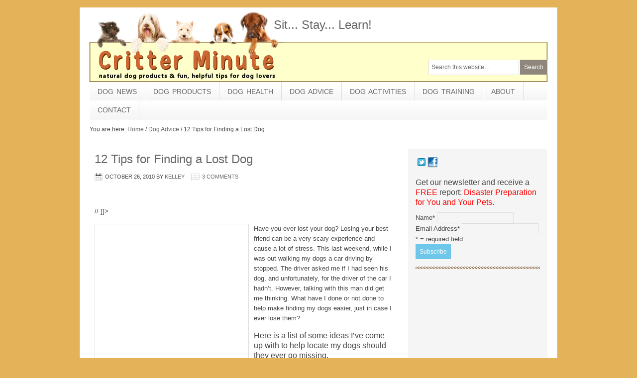

--- FILE ---
content_type: text/html;charset=UTF-8
request_url: https://critterminute.com/11-tips-for-finding-a-lost-dog/
body_size: 11427
content:
<!DOCTYPE html PUBLIC "-//W3C//DTD XHTML 1.0 Transitional//EN" "https://www.w3.org/TR/xhtml1/DTD/xhtml1-transitional.dtd">
<html xmlns="https://www.w3.org/1999/xhtml" lang="en-US" xml:lang="en-US">
<head profile="https://gmpg.org/xfn/11">
<meta http-equiv="Content-Type" content="text/html; charset=UTF-8">
<title>11 Tips for Finding a Lost Dog</title><meta name="description" content="Have you ever lost your dog? Losing your best friend can be a very scary experience and cause a lot of stress. This last weekend, while I was out walking my dogs a car driving by stopped. The driver asked me if I had seen his dog, and unfortunately, for the driver of the car I hadn't. However, talking with this man did get me thinking. What have I done or not done to help make finding my dogs easier, just in case I ever lose them?">


	<style type="text/css">
		#fancybox-close{right:-15px;top:-15px}
		div#fancybox-content{border-color:#FFFFFF}
		div#fancybox-title{background-color:#FFFFFF}
		div#fancybox-outer{background-color:#FFFFFF}
		div#fancybox-title-inside{color:#333333}
	</style>

	<link rel="alternate" type="application/rss+xml" title="Natural Dog Products &amp; Fun, Helpful Tips for Dog Lovers » Feed" href="https://feeds.feedburner.com/CritterMinute">
<link rel="alternate" type="application/rss+xml" title="Natural Dog Products &amp; Fun, Helpful Tips for Dog Lovers » Comments Feed" href="https://www.critterminute.com/comments/feed/">
<link rel="alternate" type="application/rss+xml" title="Natural Dog Products &amp; Fun, Helpful Tips for Dog Lovers » 12 Tips for Finding a Lost Dog Comments Feed" href="https://www.critterminute.com/11-tips-for-finding-a-lost-dog/feed/">

		<script type="text/javascript">
			window._wpemojiSettings = {"baseUrl":"http:\/\/s.w.org\/images\/core\/emoji\/72x72\/","ext":".png","source":{"concatemoji":"http:\/\/www.critterminute.com\/wp-includes\/js\/wp-emoji-release.min.js?ver=4.2.2"}};
			!function(a,b,c){function d(a){var c=b.createElement("canvas"),d=c.getContext&&c.getContext("2d");return d&&d.fillText?(d.textBaseline="top",d.font="600 32px Arial","flag"===a?(d.fillText(String.fromCharCode(55356,56812,55356,56807),0,0),c.toDataURL().length>3e3):(d.fillText(String.fromCharCode(55357,56835),0,0),0!==d.getImageData(16,16,1,1).data[0])):!1}function e(a){var c=b.createElement("script");c.src=a,c.type="text/javascript",b.getElementsByTagName("head")[0].appendChild(c)}var f,g;c.supports={simple:d("simple"),flag:d("flag")},c.DOMReady=!1,c.readyCallback=function(){c.DOMReady=!0},c.supports.simple&&c.supports.flag||(g=function(){c.readyCallback()},b.addEventListener?(b.addEventListener("DOMContentLoaded",g,!1),a.addEventListener("load",g,!1)):(a.attachEvent("onload",g),b.attachEvent("onreadystatechange",function(){"complete"===b.readyState&&c.readyCallback()})),f=c.source||{},f.concatemoji?e(f.concatemoji):f.wpemoji&&f.twemoji&&(e(f.twemoji),e(f.wpemoji)))}(window,document,window._wpemojiSettings);
		</script>
		<style type="text/css">
img.wp-smiley,
img.emoji {
	display: inline !important;
	border: none !important;
	box-shadow: none !important;
	height: 1em !important;
	width: 1em !important;
	margin: 0 .07em !important;
	vertical-align: -0.1em !important;
	background: none !important;
	padding: 0 !important;
}
</style>
<link rel="stylesheet" id="flick-css" href="https://www.critterminute.com/wp-content/plugins/mailchimp//css/flick/flick.css?ver=4.2.2" type="text/css" media="all">
<link rel="stylesheet" id="mailchimpSF_main_css-css" href="https://www.critterminute.com/?mcsf_action=main_css&amp;ver=4.2.2" type="text/css" media="all">
<!--[if IE]>
<link rel='stylesheet' id='mailchimpSF_ie_css-css'  href='https://www.critterminute.com/wp-content/plugins/mailchimp/css/ie.css?ver=4.2.2' type='text/css' media='all' />
<![endif]-->
<link rel="stylesheet" id="wordpress-popular-posts-css" href="https://www.critterminute.com/wp-content/plugins/wordpress-popular-posts/style/wpp.css?ver=4.2.2" type="text/css" media="all">
<link rel="stylesheet" id="lifestyle-theme-css" href="https://www.critterminute.com/wp-content/themes/lifestyle/style.css?ver=2.1.2" type="text/css" media="all">
<link rel="stylesheet" id="fancybox-css" href="https://www.critterminute.com/wp-content/plugins/fancybox-for-wordpress/fancybox/fancybox.css?ver=4.2.2" type="text/css" media="all">
<link rel="stylesheet" id="jetpack-widgets-css" href="https://www.critterminute.com/wp-content/plugins/jetpack/modules/widgets/widgets.css?ver=20121003" type="text/css" media="all">
<link rel="stylesheet" id="easy_table_style-css" href="https://www.critterminute.com/wp-content/plugins/easy-table/themes/default/style.css?ver=1.5.2" type="text/css" media="all">
<link rel="stylesheet" id="sharedaddy-css" href="https://www.critterminute.com/wp-content/plugins/jetpack/modules/sharedaddy/sharing.css?ver=2.2.7" type="text/css" media="all">
<script type="text/javascript" src="https://www.critterminute.com/wp-includes/js/jquery/jquery.js?ver=1.11.2"></script>
<script type="text/javascript" src="https://www.critterminute.com/wp-includes/js/jquery/jquery-migrate.min.js?ver=1.2.1"></script>
<script type="text/javascript" src="https://www.critterminute.com/wp-content/plugins/mailchimp/js/scrollTo.js?ver=1.2.13"></script>
<script type="text/javascript" src="https://www.critterminute.com/wp-includes/js/jquery/jquery.form.min.js?ver=3.37.0"></script>
<script type="text/javascript">
/* <![CDATA[ */
var mailchimpSF = {"ajax_url":"http:\/\/www.critterminute.com\/"};
/* ]]> */
</script>
<script type="text/javascript" src="https://www.critterminute.com/wp-content/plugins/mailchimp/js/mailchimp.js?ver=1.2.13"></script>
<script type="text/javascript" src="https://www.critterminute.com/wp-includes/js/jquery/ui/core.min.js?ver=1.11.4"></script>
<script type="text/javascript" src="https://www.critterminute.com/wp-content/plugins/mailchimp//js/datepicker.js?ver=4.2.2"></script>
<script type="text/javascript" src="https://www.critterminute.com/wp-content/plugins/mailchimp-widget/js/mailchimp-widget-min.js?ver=4.2.2"></script>
<script type="text/javascript" src="https://www.critterminute.com/wp-content/plugins/fancybox-for-wordpress/fancybox/jquery.fancybox.js?ver=1.3.4"></script>
<link rel="EditURI" type="application/rsd+xml" title="RSD" href="https://www.critterminute.com/xmlrpc.php?rsd">

<!-- This site is using AdRotate v3.11.6 to display their advertisements - https://ajdg.solutions/products/adrotate-for-wordpress/ -->

<!-- Fancybox for WordPress v3.0.1 -->
<script type="text/javascript">
jQuery(function(){

jQuery.fn.getTitle = function() { // Copy the title of every IMG tag and add it to its parent A so that fancybox can show titles
	var arr = jQuery("a.fancybox");
	jQuery.each(arr, function() {
		var title = jQuery(this).children("img").attr("title");
		jQuery(this).attr('title',title);
	})
}

// Supported file extensions
var thumbnails = jQuery("a:has(img)").not(".nolightbox").filter( function() { return /\.(jpe?g|png|gif|bmp)$/i.test(jQuery(this).attr('href')) });

thumbnails.addClass("fancybox").attr("rel","fancybox").getTitle();
jQuery("a.fancybox").fancybox({
	'cyclic': false,
	'autoScale': true,
	'padding': 10,
	'opacity': true,
	'speedIn': 500,
	'speedOut': 500,
	'changeSpeed': 300,
	'overlayShow': true,
	'overlayOpacity': "0.3",
	'overlayColor': "#666666",
	'titleShow': true,
	'titlePosition': 'inside',
	'enableEscapeButton': true,
	'showCloseButton': true,
	'showNavArrows': true,
	'hideOnOverlayClick': true,
	'hideOnContentClick': false,
	'width': 560,
	'height': 340,
	'transitionIn': "fade",
	'transitionOut': "fade",
	'centerOnScroll': true
});


})
</script>
<!-- END Fancybox for WordPress -->
	<script type="text/javascript">
		jQuery(function($) {
			$('.date-pick').datepicker({
				autoFocusNextInput: true,
				constrainInput: false,
				changeMonth: true,
				changeYear: true,
				beforeShow: function(input, inst) { $('#ui-datepicker-div').addClass('show'); },
				dateFormat: 'yy/mm/dd',
			});			
			
			d = new Date();
			$('.birthdate-pick').datepicker({
				autoFocusNextInput: true,
				constrainInput: false,
				changeMonth: true,
				changeYear: false,
				minDate: new Date(d.getFullYear(), 1-1, 1),
				maxDate: new Date(d.getFullYear(), 12-1, 31),
				beforeShow: function(input, inst) { $('#ui-datepicker-div').removeClass('show'); },
				dateFormat: 'mm/dd',
			});
			
				
		});
	</script>
	<script type="text/javascript">
	window._wp_rp_static_base_url = 'https://dtmvdvtzf8rz0.cloudfront.net/static/';
	window._wp_rp_wp_ajax_url = "https://www.critterminute.com/wp-admin/admin-ajax.php";
	window._wp_rp_plugin_version = '2.6';
	window._wp_rp_post_id = '2105';
	window._wp_rp_num_rel_posts = '5';
</script>

<!-- Jetpack Open Graph Tags -->
<meta property="og:type" content="article">
<meta property="og:title" content="12 Tips for Finding a Lost Dog">
<meta property="og:url" content="https://www.critterminute.com/11-tips-for-finding-a-lost-dog/">
<meta property="og:description" content="// // Have you ever lost your dog? Losing your best friend can be a very scary experience and cause a lot of stress. This last weekend, while I was out walking my dogs a car driving by stopped. The...">
<meta property="og:site_name" content="Natural Dog Products &amp; Fun, Helpful Tips for Dog Lovers">
<meta property="og:image" content="https://www.critterminute.com/wp-content/uploads/2010/10/lostdog-300x300.jpg">
<link rel="Shortcut Icon" href="https://www.critterminute.com/wp-content/plugins/genesis-favicon-uploader/favicons/favicon.ico" type="image/x-icon">
<link rel="pingback" href="https://www.critterminute.com/xmlrpc.php">
<style type="text/css">#header { background: url(https://www.critterminute.com/wp-content/uploads/2012/12/NewHeader.png) no-repeat !important; }</style>
<!-- Wordpress Popular Posts v2.3.2 -->
<script type="text/javascript">
    /* <![CDATA[ */				
	jQuery.post('https://www.critterminute.com/wp-admin/admin-ajax.php', {action: 'wpp_update', token: '88b05edb18', id: 2105}, function(data){/*alert(data);*/});
    /* ]]> */
</script>
<!-- End Wordpress Popular Posts v2.3.2 -->
            <style type="text/css">.broken_link, a.broken_link {
	text-decoration: line-through;
}</style><style type="text/css" id="custom-background-css">
body.custom-background { background-color: #e4b359; }
</style>
		<link rel="stylesheet" id="custom-css-css" type="text/css" href="https://www.critterminute.com/?custom-css=1&amp;csblog=1&amp;cscache=6&amp;csrev=2">
		

<script>window.onerror=function(){return true}</script>

</head>
<body class="single single-post postid-2105 single-format-standard custom-background custom-header header-image content-sidebar lifestyle-tan"><div id="wrap"><div id="header"><div class="wrap"><div id="title-area"><p id="title"><a href="/">Natural Dog Products &amp; Fun, Helpful Tips for Dog Lovers</a></p><p id="description">Pet related news, advice, product reviews, tips and more</p></div><div class="widget-area header-widget-area"><div id="text-25" class="widget widget_text"><div class="widget-wrap">			<div class="textwidget"><br>
<h2>Sit... Stay... Learn!</h2></div>
		</div></div>
<div id="search-3" class="widget widget_search"><div class="widget-wrap"><form method="get" class="searchform search-form" action="https://www.critterminute.com/" role="search"><input type="text" value="Search this website…" name="s" class="s search-input" onfocus="if ('Search this website…' === this.value) {this.value = '';}" onblur="if ('' === this.value) {this.value = 'Search this website…';}"><input type="submit" class="searchsubmit search-submit" value="Search"></form></div></div>
</div></div></div><div id="subnav"><div class="wrap"><ul id="menu-categories" class="menu genesis-nav-menu menu-secondary js-superfish"><li id="menu-item-3514" class="menu-item menu-item-type-taxonomy menu-item-object-category menu-item-3514"><a href="/category/dog-news/">Dog News</a></li>
<li id="menu-item-3515" class="menu-item menu-item-type-taxonomy menu-item-object-category menu-item-has-children menu-item-3515"><a href="/category/dog-product-reviews/">Dog Products</a>
<ul class="sub-menu">
	<li id="menu-item-3534" class="menu-item menu-item-type-taxonomy menu-item-object-category menu-item-3534"><a href="/category/dog-product-reviews/pet-food-dog-product-reviews/">Pet Food</a></li>
	<li id="menu-item-3536" class="menu-item menu-item-type-taxonomy menu-item-object-category menu-item-3536"><a href="/category/dog-product-reviews/treats-dog-product-reviews/">Treats and Chews</a></li>
	<li id="menu-item-3533" class="menu-item menu-item-type-taxonomy menu-item-object-category menu-item-3533"><a href="/category/dog-product-reviews/grooming-dog-product-reviews/">Grooming Products</a></li>
	<li id="menu-item-3535" class="menu-item menu-item-type-taxonomy menu-item-object-category menu-item-3535"><a href="/category/dog-product-reviews/toys-dog-product-reviews/">Toys</a></li>
	<li id="menu-item-3531" class="menu-item menu-item-type-taxonomy menu-item-object-category menu-item-3531"><a href="/category/dog-product-reviews/beds/">Beds</a></li>
	<li id="menu-item-3532" class="menu-item menu-item-type-taxonomy menu-item-object-category menu-item-3532"><a href="/category/dog-product-reviews/cleaning-supplies/">Cleaning Supplies</a></li>
	<li id="menu-item-3545" class="menu-item menu-item-type-taxonomy menu-item-object-category menu-item-3545"><a href="/category/dog-product-reviews/books-and-magazines/">Books and Magazines</a></li>
</ul>
</li>
<li id="menu-item-3516" class="menu-item menu-item-type-taxonomy menu-item-object-category menu-item-has-children menu-item-3516"><a href="/category/dog-health/">Dog Health</a>
<ul class="sub-menu">
	<li id="menu-item-3701" class="menu-item menu-item-type-taxonomy menu-item-object-category menu-item-3701"><a href="/category/dog-health/anesthesia-risks/">Anesthesia Risks</a></li>
	<li id="menu-item-3670" class="menu-item menu-item-type-taxonomy menu-item-object-category menu-item-3670"><a href="/category/dog-health/arthritis-dog-health/">Arthritis</a></li>
	<li id="menu-item-3783" class="menu-item menu-item-type-taxonomy menu-item-object-category menu-item-3783"><a href="/category/dog-health/dog-bloat/">Dog Bloat</a></li>
	<li id="menu-item-3718" class="menu-item menu-item-type-taxonomy menu-item-object-category menu-item-3718"><a href="/category/dog-health/healthy-food/">Healthy Food</a></li>
	<li id="menu-item-3714" class="menu-item menu-item-type-taxonomy menu-item-object-category menu-item-3714"><a href="/category/dog-health/overweight-dog-risks/">Overweight Dog Risks</a></li>
	<li id="menu-item-3792" class="menu-item menu-item-type-taxonomy menu-item-object-category menu-item-3792"><a href="/category/dog-health/periodontal-disease-dog-health/">Periodontal Disease</a></li>
	<li id="menu-item-3811" class="menu-item menu-item-type-taxonomy menu-item-object-category menu-item-3811"><a href="/category/dog-health/poisonous-foods/">Poisonous Foods</a></li>
</ul>
</li>
<li id="menu-item-3517" class="menu-item menu-item-type-taxonomy menu-item-object-category current-post-ancestor current-menu-parent current-post-parent menu-item-has-children menu-item-3517"><a href="/category/dog-advice/">Dog Advice</a>
<ul class="sub-menu">
	<li id="menu-item-3807" class="menu-item menu-item-type-taxonomy menu-item-object-category menu-item-3807"><a href="/category/dog-advice/choosing-a-dog-dog-advice/">Choosing a Dog</a></li>
	<li id="menu-item-3681" class="menu-item menu-item-type-taxonomy menu-item-object-category menu-item-3681"><a href="/category/dog-advice/dog-park-survival-kit/">Dog Park Survival Kit</a></li>
	<li id="menu-item-3727" class="menu-item menu-item-type-taxonomy menu-item-object-category menu-item-3727"><a href="/category/dog-advice/flea-infestation/">Flea Infestation</a></li>
	<li id="menu-item-3829" class="menu-item menu-item-type-taxonomy menu-item-object-category menu-item-3829"><a href="/category/dog-advice/puppy-care/">Puppy Care</a></li>
	<li id="menu-item-3672" class="menu-item menu-item-type-taxonomy menu-item-object-category menu-item-3672"><a href="/category/dog-advice/separation-anxiety-dog-advice/">Separation Anxiety</a></li>
</ul>
</li>
<li id="menu-item-3758" class="menu-item menu-item-type-taxonomy menu-item-object-category menu-item-has-children menu-item-3758"><a href="/category/dog-activities/">Dog Activities</a>
<ul class="sub-menu">
	<li id="menu-item-3759" class="menu-item menu-item-type-taxonomy menu-item-object-category menu-item-3759"><a href="/category/dog-activities/activities-for-old-dogs/">Activities for Senior Dogs</a></li>
	<li id="menu-item-3760" class="menu-item menu-item-type-taxonomy menu-item-object-category menu-item-3760"><a href="/category/dog-activities/indoor-dog-games/">Indoor Dog Games</a></li>
</ul>
</li>
<li id="menu-item-3518" class="menu-item menu-item-type-taxonomy menu-item-object-category menu-item-3518"><a href="/category/dog-training/">Dog Training</a></li>
<li id="menu-item-3631" class="menu-item menu-item-type-post_type menu-item-object-page menu-item-3631"><a title="About" href="/about/">About</a></li>
<li id="menu-item-3632" class="menu-item menu-item-type-post_type menu-item-object-page menu-item-3632"><a title="Contact" href="/contact/">Contact</a></li>
</ul></div></div><div class="breadcrumb">You are here: <a href="/">Home</a> / <a href="/category/dog-advice/">Dog Advice</a> / 12 Tips for Finding a Lost Dog</div><div id="inner"><div id="content-sidebar-wrap"><div id="content" class="hfeed"><div class="post-2105 post type-post status-publish format-standard hentry category-dog-advice tag-animal-control-agencies tag-dogs tag-facebook tag-fidofinder tag-find-lost-dog tag-find-your-dog tag-lost-dog tag-lost-pet tag-microchip tag-shelter tag-shelters tag-veterinary-offices entry"><h1 class="entry-title">12 Tips for Finding a Lost Dog</h1> 
<div class="post-info"><span class="date published time" title="2010-10-26T14:15:10+00:00">October 26, 2010</span>  by <span class="author vcard"><span class="fn"><a href="/author/kelleydenz/" rel="author">Kelley</a></span></span> <span class="post-comments"><a href="/11-tips-for-finding-a-lost-dog/#comments">3 Comments</a></span> </div><div class="entry-content"><p><br>
</p>
<p>// ]]&gt;</p>
<p><a href="/wp-content/uploads/2010/10/lostdog.jpg"><img class="alignleft size-medium wp-image-3474" title="lostdog" src="https://www.critterminute.com/wp-content/uploads/2010/10/lostdog-300x300.jpg" alt="" width="300" height="300"></a>Have you ever lost your dog? Losing your best friend can be a very scary experience and cause a lot of stress. This last weekend, while I was out walking my dogs a car driving by stopped. The driver asked me if I had seen his dog, and unfortunately, for the driver of the car I hadn’t. However, talking with this man did get me thinking. What have I done or not done to help make finding my dogs easier, just in case I ever lose them?</p>
<h4>Here is a list of some ideas I’ve come up with to help locate my dogs should they ever go missing.</h4>
<ol>
<li>Ask for help from family and friends – while you’re searching, have someone making phone calls and taking care of getting your pet’s information online.</li>
<li>Keep a collar and ID Tag on your dog – I use <a href="/pawtags-the-pet-recovery-system/">PawTags</a>.</li>
<li>Microchip your dog and make sure you register your information.</li>
<li>Keep an up-to-date digital photo of each pet you own – for flyers, Facebook, Twitter, Craig’s list, etc.</li>
<li>Contact Pet Places – Visit or call local animal control agencies, shelters, veterinary offices, pet stores.</li>
<li>Call the Police – officers are usually more than willing to take a flyer and keep an eye out.</li>
<li>Issue a <a href="https://www.petamberalert.com" rel="nofollow" target="_blank">PetAmberAlert</a></li>
<li>Check online at found pet sites such as <a href="https://public.homeagain.com/" rel="nofollow" target="_blank">HomeAgain</a>, <a href="https://www.fidofinder.com/" rel="nofollow" target="_blank">FidoFinder</a>, <a href="https://www.tabbytracker.com/" rel="nofollow" target="_blank">TabbyTracker</a>, and <a href="https://www.lostpetusa.net/" rel="nofollow" target="_blank">LostPetUSA</a>, <a href="https://www.facebook.com/OliverAlert" rel="nofollow" target="_blank">Oliver Alert on Facebook</a>.</li>
<li>If your local TV or radio stations make community announcements ask them for their help.</li>
<li>While searching for your dog, have his/her favorite toy that makes noise or shake a treat bag. Use something that your dog will recognize and come running.</li>
<li>If your dog is missing for more than a few hours make Flyers and post them everywhere and not just in your town. You never know if someone may have found your dog and wants to keep him/her.</li>
<li>Place a sign on your front door or in your yard with a photo of the missing dog and phone number. People will often drive or walk around looking for a lost dogs home.</li>
</ol>
<p>What steps have you taken to help locate your dog, in case he/she is ever lost? Do you have any other helpful suggestions?</p>

<div class="wp_rp_wrap  wp_rp_vertical_m" id="wp_rp_first"><div class="wp_rp_content"><h3 class="related_post_title">Related Posts</h3><ul class="related_post wp_rp" style="visibility: visible"><li><a href="/pawtags-the-pet-recovery-system/" class="wp_rp_title">PawTags – The Pet Recovery System</a></li><li><a href="/summer-travel-with-your-pet/" class="wp_rp_title">Summer Travel With Your Pet</a></li><li><a href="/dog-separation-anxiety/" class="wp_rp_title">Dog Separation Anxiety</a></li><li><a href="/christmas-safety-tips-for-your-dog/" class="wp_rp_title">Christmas Safety Tips for Your Dog</a></li><li><a href="/top-10-advantages-of-getting-an-adult-dog/" class="wp_rp_title">Top 10 Advantages of Getting an Adult Dog</a></li></ul></div></div>
<div class="sharedaddy sd-sharing-enabled"><div class="robots-nocontent sd-block sd-social sd-social-icon sd-sharing"><h3 class="sd-title">Share this:</h3><div class="sd-content"><ul><li class="share-email"><a rel="nofollow" class="share-email sd-button share-icon no-text" href="/11-tips-for-finding-a-lost-dog/?share=email" title="Click to email this to a friend"><span></span></a></li><li class="share-print"><a rel="nofollow" class="share-print sd-button share-icon no-text" href="/11-tips-for-finding-a-lost-dog/#print" title="Click to print"><span></span></a></li><li class="share-facebook"><a rel="nofollow" class="share-facebook sd-button share-icon no-text" href="/11-tips-for-finding-a-lost-dog/?share=facebook" title="Share on Facebook" id="sharing-facebook-2105"><span></span></a></li><li class="share-twitter"><a rel="nofollow" class="share-twitter sd-button share-icon no-text" href="/11-tips-for-finding-a-lost-dog/?share=twitter" title="Click to share on Twitter" id="sharing-twitter-2105"><span></span></a></li><li class="share-google-plus-1"><a rel="nofollow" class="share-google-plus-1 sd-button share-icon no-text" href="/11-tips-for-finding-a-lost-dog/?share=google-plus-1" title="Click to share on Google+" id="sharing-google-2105"><span></span></a></li><li class="share-tumblr"><a rel="nofollow" class="share-tumblr sd-button share-icon no-text" href="/11-tips-for-finding-a-lost-dog/?share=tumblr" title="Click to share on Tumblr"><span></span></a></li><li class="share-digg"><a rel="nofollow" class="share-digg sd-button share-icon no-text" href="/11-tips-for-finding-a-lost-dog/?share=digg" title="Click to Digg this post"><span></span></a></li><li class="share-linkedin"><a rel="nofollow" class="share-linkedin sd-button share-icon no-text" href="/11-tips-for-finding-a-lost-dog/?share=linkedin" title="Click to share on LinkedIn" id="sharing-linkedin-2105"><span></span></a></li><li class="share-stumbleupon"><a rel="nofollow" class="share-stumbleupon sd-button share-icon no-text" href="/11-tips-for-finding-a-lost-dog/?share=stumbleupon" title="Click to share on StumbleUpon"><span></span></a></li><li class="share-pinterest"><a rel="nofollow" class="share-pinterest sd-button share-icon no-text" href="/11-tips-for-finding-a-lost-dog/?share=pinterest" title="Click to share on Pinterest"><span></span></a></li><li class="share-reddit"><a rel="nofollow" class="share-reddit sd-button share-icon no-text" href="/11-tips-for-finding-a-lost-dog/?share=reddit" title="Click to share on Reddit"><span></span></a></li><li class="share-end"></ul></div></div></div><!--<rdf:RDF xmlns:rdf="https://www.w3.org/1999/02/22-rdf-syntax-ns#"
			xmlns:dc="https://purl.org/dc/elements/1.1/"
			xmlns:trackback="https://madskills.com/public/xml/rss/module/trackback/">
		<rdf:Description rdf:about="https://www.critterminute.com/11-tips-for-finding-a-lost-dog/"
    dc:identifier="https://www.critterminute.com/11-tips-for-finding-a-lost-dog/"
    dc:title="12 Tips for Finding a Lost Dog"
    trackback:ping="https://www.critterminute.com/11-tips-for-finding-a-lost-dog/trackback/" />
</rdf:RDF>-->
</div><div class="post-meta"><span class="categories">Filed Under: <a href="/category/dog-advice/" rel="category tag">Dog Advice</a></span> <span class="tags">Tagged With: <a href="/tag/animal-control-agencies/" rel="tag">animal control agencies</a>, <a href="/tag/dogs/" rel="tag">Dogs</a>, <a href="/tag/facebook/" rel="tag">Facebook</a>, <a href="/tag/fidofinder/" rel="tag">fidofinder</a>, <a href="/tag/find-lost-dog/" rel="tag">find lost dog</a>, <a href="/tag/find-your-dog/" rel="tag">find your dog</a>, <a href="/tag/lost-dog/" rel="tag">lost dog</a>, <a href="/tag/lost-pet/" rel="tag">lost pet</a>, <a href="/tag/microchip/" rel="tag">microchip</a>, <a href="/tag/shelter/" rel="tag">shelter</a>, <a href="/tag/shelters/" rel="tag">Shelters</a>, <a href="/tag/veterinary-offices/" rel="tag">veterinary offices</a></span></div></div><div id="comments"><h3>Comments</h3><ol class="comment-list">
	<li class="comment even thread-even depth-1" id="comment-1183">

		
		<div class="comment-header">
			<div class="comment-author vcard">
				<img alt="" src="https://2.gravatar.com/avatar/5b112cc602612740e6af96c164e2e15a?s=48&amp;d=mm&amp;r=g" srcset="https://2.gravatar.com/avatar/5b112cc602612740e6af96c164e2e15a?s=96&amp;d=mm&amp;r=g 2x" class="avatar avatar-48 photo" height="48" width="48">				<cite class="fn"><a href="https://dawgbusiness.blogspot.com/" class="url" rel="nofollow" target="_blank">Jana Rade</a></cite> <span class="says">says:</span>		 	</div>

			<div class="comment-meta commentmetadata">
				<a href="/11-tips-for-finding-a-lost-dog/comment-page-1/#comment-1183">October 27, 2010 at 1:56 am</a>
							</div>
		</div>

		<div class="comment-content">
			
			<p>I have seen a documentary where they spent days looking for a dog lost in the woods. Then it finally came to them and they got a dog to look for their dog. Much more efficient way.</p>
<p>Never send a human to do a dog’s job.</p>
		</div>

		<div class="reply">
					</div>

		</li><!-- #comment-## -->

	<li class="comment byuser comment-author-kelleydenz bypostauthor odd alt thread-odd thread-alt depth-1" id="comment-1192">

		
		<div class="comment-header">
			<div class="comment-author vcard">
				<img alt="" src="https://2.gravatar.com/avatar/e5216fd6ac4c151a8fb9e09f04d1899a?s=48&amp;d=mm&amp;r=g" srcset="https://2.gravatar.com/avatar/e5216fd6ac4c151a8fb9e09f04d1899a?s=96&amp;d=mm&amp;r=g 2x" class="avatar avatar-48 photo" height="48" width="48">				<cite class="fn"><a href="/" rel="external nofollow" class="url">Kelley</a></cite> <span class="says">says:</span>		 	</div>

			<div class="comment-meta commentmetadata">
				<a href="/11-tips-for-finding-a-lost-dog/comment-page-1/#comment-1192">October 27, 2010 at 12:21 pm</a>
							</div>
		</div>

		<div class="comment-content">
			
			<p>Jana,</p>
<p>That is a great idea! Have scent hound would be another great way to find a dog. Here’s a good read <a href="https://kenzothehovawart.blogspot.com/2010/10/welcome-to-world-of-scent.html" rel="nofollow" target="_blank">Welcome to the world of scent</a> by <a href="https://kenzothehovawart.blogspot.com/" rel="nofollow" target="_blank">Kenzo the Hovawart</a>.</p>
		</div>

		<div class="reply">
					</div>

		</li><!-- #comment-## -->
</ol></div><div id="pings"><h3>Trackbacks</h3><ol class="ping-list">		<li class="pingback even thread-even depth-1" id="comment-1182">
				<div id="div-comment-1182" class="comment-body">
				<div class="comment-author vcard">
						<cite class="fn"><a href="https://topsy.com/www.critterminute.com/11-tips-for-finding-a-lost-dog/?utm_source=pingback&amp;utm_campaign=L2" class="url" rel="nofollow" target="_blank">Tweets that mention 11 Tips for Finding a Lost Dog : Natural Dog Products &amp; Fun, Helpful Tips for Dog Lovers -- Topsy.com</a></cite> <span class="says">says:</span>		</div>
		
		<div class="comment-meta commentmetadata"><a href="/11-tips-for-finding-a-lost-dog/comment-page-1/#comment-1182">
			October 26, 2010 at 10:25 pm</a>		</div>

		<p>[…] This post was mentioned on Twitter by jana rade, Kenzo. Kenzo said: 11 Tips for Finding a Lost Dog <a href="https://bt.io/GDtM" rel="nofollow" target="_blank">https://bt.io/GDtM</a> via @KelleyDenz […]</p>

		
				</div>
		</li><!-- #comment-## -->
</ol></div>			
		<div id="respond">
			<h3 id="reply-title">Leave a Reply <small><a rel="nofollow" id="cancel-comment-reply-link" href="/11-tips-for-finding-a-lost-dog/#respond" style="display:none;">Cancel reply</a></small></h3>
			<div id="commentform">
				<iframe src="https://jetpack.wordpress.com/jetpack-comment/?blogid=11746543&amp;postid=2105&amp;comment_registration=0&amp;require_name_email=1&amp;stc_enabled=1&amp;stb_enabled=1&amp;show_avatars=1&amp;avatar_default=mystery&amp;greeting=Leave+a+Reply&amp;color_scheme=light&amp;lang=en-US&amp;jetpack_version=2.2.7&amp;sig=a971067d5208c489a9e02d350b008e8d157ca57a#parent=http%3A%2F%2Fwww.critterminute.com%2F11-tips-for-finding-a-lost-dog%2F" allowtransparency="false" style="width:100%; height: 430px;border:0px;" frameborder="0" scrolling="no" name="jetpack_remote_comment" id="jetpack_remote_comment"></iframe>
			</div>
		</div>

		
		<input type="hidden" name="comment_parent" id="comment_parent" value="">

		</div><div id="sidebar" class="sidebar widget-area"><div id="mailchimpsf_widget-3" class="widget widget_mailchimpsf_widget"><div class="widget-wrap">	
<div id="mc_signup">
	<form method="post" action="#mc_signup" id="mc_signup_form">
		<input type="hidden" id="mc_submit_type" name="mc_submit_type" value="html">
		<input type="hidden" name="mcsf_action" value="mc_submit_signup_form">
		<input type="hidden" id="_mc_submit_signup_form_nonce" name="_mc_submit_signup_form_nonce" value="e3aa3a9f02">		
			<div id="mc_subheader">
			<h4><a href="https://feeds.feedburner.com/CritterMinute" type="application/rss+xml" rel="nofollow" target="_blank"><img src="https://www.feedburner.com/fb/images/pub/feed-icon16x16.png" alt="" style="vertical-align:middle;border:0"></a>  <a href="https://feeds.feedburner.com/CritterMinute" type="application/rss+xml" rel="nofollow" target="_blank"></a>  <a href="https://www.twitter.com/KelleyDenz" rel="nofollow" target="_blank"><img src="https://twitter-badges.s3.amazonaws.com/t_mini-a.png" alt="Follow KelleyDenz on Twitter" style="vertical-align:middle;border:0"></a>  <a href="https://www.facebook.com/CritterMinute/app_100265896690345" rel="nofollow" target="_blank"><img src="https://www.critterminute.com/wp-content/uploads/2012/12/icon-facebook.png" alt="" style="vertical-align:middle;border:0"></a><br><br>Get our newsletter and receive a <font color="red">FREE</font> report:<font color="red"> Disaster Preparation for You and Your Pets.</font></h4>		</div><!-- /mc_subheader -->
			
	<div class="mc_form_inside">
		
		<div class="updated" id="mc_message">
					</div><!-- /mc_message -->

		
<div class="mc_merge_var">
		<label for="mc_mv_MMERGE3" class="mc_var_label">Name<span class="mc_required">*</span></label>
	<input type="text" size="18" value="" name="mc_mv_MMERGE3" id="mc_mv_MMERGE3" class="mc_input">
</div><!-- /mc_merge_var -->
<div class="mc_merge_var">
		<label for="mc_mv_EMAIL" class="mc_var_label">Email Address<span class="mc_required">*</span></label>
	<input type="text" size="18" value="" name="mc_mv_EMAIL" id="mc_mv_EMAIL" class="mc_input">
</div><!-- /mc_merge_var -->			<div id="mc-indicates-required">
				* = required field			</div><!-- /mc-indicates-required -->
			
		<div class="mc_signup_submit">
			<input type="submit" name="mc_signup_submit" id="mc_signup_submit" value="Subscribe" class="button">
		</div><!-- /mc_signup_submit -->
	
	
				
	</div><!-- /mc_form_inside -->
	</form><!-- /mc_signup_form -->
</div><!-- /mc_signup_container -->
	</div></div>
<div id="text-29" class="widget widget_text"><div class="widget-wrap">			<div class="textwidget"><iframe src="https://rcm-na.amazon-adsystem.com/e/cm?t=wwwhomeboundp-20&amp;o=1&amp;p=14&amp;l=ur1&amp;category=amazonhomepage&amp;f=ifr&amp;linkID=G2ZXL76534G3EKZX" width="300" height="600" scrolling="no" border="0" marginwidth="0" style="border:none;" frameborder="0"></iframe>

</div>
		</div></div>
<div class="sidebar-bottom-left"></div><!-- end #sidebar-bottom-left--><div class="sidebar-bottom-right"><div id="text-28" class="widget widget_text"><div class="widget-wrap">			<div class="textwidget"><iframe src="//z-na.amazon-adsystem.com/widgets/q?ServiceVersion=20070822&amp;Operation=GetAdHtml&amp;ID=OneJS&amp;OneJS=1&amp;banner_type=setandforget&amp;campaigns=holsetforget2&amp;placement=assoc_banner_placement_default&amp;region=US&amp;marketplace=amazon&amp;tracking_id=wwwhomeboundp-20&amp;ad_type=banner&amp;height=600&amp;width=160&amp;linkid=XRU5QDDHBRPFVXLK&amp;f=ifr%0D%0A" width="160" height="600" scrolling="no" border="0" marginwidth="0" style="border:none;" frameborder="0"></iframe>
</div>
		</div></div>
</div><!-- end #sidebar-bottom-right--></div></div></div><div id="footer-widgets" class="footer-widgets"><div class="wrap"><div class="footer-widgets-1 widget-area"><div id="text-19" class="widget widget_text"><div class="widget-wrap">			<div class="textwidget"><a href="/about/">About</a> · <a href="/disclosure-statement/">Disclosure</a> · <a href="/disclaimer/">Disclaimer</a> · <a href="/privacy-statement/">Privacy</a> · <a href="/contact/">Contact</a> 

<!-- Start of Amazon Publisher Studio Loader -->    <script>  window.amznpubstudioTag = "wwwhomeboundp-20";  </script>    <!-- Do not modify the following code ! -->  <script async="true" type="text/javascript" src="https://ps-us.amazon-adsystem.com/domains/wwwhomeboundp-20_ad63ba56-5fab-4c48-8939-0c201fb712de.js" charset="UTF-8"></script>    <!-- End of Amazon Publisher Studio Loader -->  </div>
		</div></div>
</div><div class="footer-widgets-2 widget-area"><div id="text-21" class="widget widget_text"><div class="widget-wrap">			<div class="textwidget"></div>
		</div></div>
</div><div class="footer-widgets-3 widget-area"><div id="text-20" class="widget widget_text"><div class="widget-wrap">			<div class="textwidget"></div>
		</div></div>
</div></div></div><div id="footer" class="footer"><div class="wrap"><div class="gototop"><p><a href="#wrap" rel="nofollow">Return to top of page</a></p></div><div class="creds"><p>Copyright © 2015 · <a href="https://www.studiopress.com/themes/lifestyle" rel="nofollow" target="_blank">Lifestyle Theme</a> on <a href="https://www.studiopress.com/" rel="nofollow" target="_blank">Genesis Framework</a> · <a href="https://wordpress.org/" rel="nofollow" target="_blank">WordPress</a> · <a href="/wp-login.php">Log in</a></p></div></div></div></div><!-- Powered by WPtouch: 3.7.6 -->	<div style="display:none">
	<div class="grofile-hash-map-5b112cc602612740e6af96c164e2e15a">
	</div>
	<div class="grofile-hash-map-e5216fd6ac4c151a8fb9e09f04d1899a">
	</div>
	</div>
<script type="text/javascript" src="https://www.critterminute.com/wp-content/plugins/jetpack/modules/sharedaddy/sharing.js?ver=20121205"></script>
	<div id="sharing_email" style="display: none;">
		<form action="/11-tips-for-finding-a-lost-dog/" method="post">
			<label for="target_email">Send to Email Address</label>
			<input type="text" name="target_email" id="target_email" value="">

			
				<label for="source_name">Your Name</label>
				<input type="text" name="source_name" id="source_name" value="">

				<label for="source_email">Your Email Address</label>
				<input type="text" name="source_email" id="source_email" value="">

			
			
			<img style="float: right; display: none" class="loading" src="https://www.critterminute.com/wp-content/plugins/jetpack/modules/sharedaddy/images/loading.gif" alt="loading" width="16" height="16">
			<input type="submit" value="Send Email" class="sharing_send">
			<a href="#cancel" class="sharing_cancel">Cancel</a>

			<div class="errors errors-1" style="display: none;">
				Post was not sent - check your email addresses!			</div>

			<div class="errors errors-2" style="display: none;">
				Email check failed, please try again			</div>

			<div class="errors errors-3" style="display: none;">
				Sorry, your blog cannot share posts by email.			</div>
		</form>
	</div>
		<script type="text/javascript">
		jQuery(document).on( 'ready post-load', function(){
			jQuery( 'a.share-facebook' ).on( 'click', function() {
				window.open( jQuery(this).attr( 'href' ), 'wpcomfacebook', 'menubar=1,resizable=1,width=600,height=400' );
				return false;
			});
		});
		</script>
				<script type="text/javascript">
		jQuery(document).on( 'ready post-load', function(){
			jQuery( 'a.share-twitter' ).on( 'click', function() {
				window.open( jQuery(this).attr( 'href' ), 'wpcomtwitter', 'menubar=1,resizable=1,width=600,height=350' );
				return false;
			});
		});
		</script>
				<script type="text/javascript">
		jQuery(document).on( 'ready post-load', function(){
			jQuery( 'a.share-google-plus-1' ).on( 'click', function() {
				window.open( jQuery(this).attr( 'href' ), 'wpcomgoogle-plus-1', 'menubar=1,resizable=1,width=600,height=600' );
				return false;
			});
		});
		</script>
				<script type="text/javascript">
		jQuery(document).on( 'ready post-load', function(){
			jQuery( 'a.share-tumblr' ).on( 'click', function() {
				window.open( jQuery(this).attr( 'href' ), 'wpcomtumblr', 'menubar=1,resizable=1,width=450,height=450' );
				return false;
			});
		});
		</script>
				<script type="text/javascript">
		jQuery(document).on( 'ready post-load', function(){
			jQuery( 'a.share-linkedin' ).on( 'click', function() {
				window.open( jQuery(this).attr( 'href' ), 'wpcomlinkedin', 'menubar=1,resizable=1,width=580,height=450' );
				return false;
			});
		});
		</script>
							<script type="text/javascript">
			jQuery(document).on('ready', function(){
				jQuery('body').on('click', 'a.share-pinterest', function(e){
					e.preventDefault();

					// Load Pinterest Bookmarklet code
					var s = document.createElement("script");
					s.type = "text/javascript";
					s.src = window.location.protocol + "//assets.pinterest.com/js/pinmarklet.js?r=" + ( Math.random() * 99999999 );
					var x = document.getElementsByTagName("script")[0];
					x.parentNode.insertBefore(s, x);

					// Trigger Stats
					var s = document.createElement("script");
					s.type = "text/javascript";
					s.src = this + ( this.toString().indexOf( '?' ) ? '&' : '?' ) + 'js_only=1';
					var x = document.getElementsByTagName("script")[0];
					x.parentNode.insertBefore(s, x);
				});
			});
			</script>
		<script type="text/javascript" src="https://www.critterminute.com/wp-content/plugins/akismet/_inc/form.js?ver=3.0.4"></script>
<script type="text/javascript">
/* <![CDATA[ */
var click_object = {"ajax_url":"http:\/\/www.critterminute.com\/wp-admin\/admin-ajax.php"};
/* ]]> */
</script>
<script type="text/javascript" src="https://www.critterminute.com/wp-content/plugins/adrotate/library/jquery.adrotate.clicktracker.js?ver=0.7"></script>
<script type="text/javascript" src="https://s0.wp.com/wp-content/js/devicepx-jetpack.js?ver=201527"></script>
<script type="text/javascript" src="https://s.gravatar.com/js/gprofiles.js?ver=2015Julaa"></script>
<script type="text/javascript">
/* <![CDATA[ */
var WPGroHo = {"my_hash":""};
/* ]]> */
</script>
<script type="text/javascript" src="https://www.critterminute.com/wp-content/plugins/jetpack/modules/wpgroho.js?ver=4.2.2"></script>
<script type="text/javascript" src="https://www.critterminute.com/wp-content/themes/genesis/lib/js/menu/superfish.min.js?ver=1.7.4"></script>
<script type="text/javascript" src="https://www.critterminute.com/wp-content/themes/genesis/lib/js/menu/superfish.args.min.js?ver=2.1.2"></script>
<script type="text/javascript" src="https://www.critterminute.com/wp-content/themes/genesis/lib/js/menu/superfish.compat.min.js?ver=2.1.2"></script>
<!-- AdRotate JS -->
<script type="text/javascript">
</script>
<!-- /AdRotate JS -->


		<!--[if IE]>
		<script type="text/javascript">
		if ( 0 === window.location.hash.indexOf( '#comment-' ) ) {
			// window.location.reload() doesn't respect the Hash in IE
			window.location.hash = window.location.hash;
		}
		</script>
		<![endif]-->
		<script type="text/javascript">
			var comm_par_el = document.getElementById( 'comment_parent' ),
			    comm_par = (comm_par_el && comm_par_el.value) ? comm_par_el.value : '',
			    frame = document.getElementById( 'jetpack_remote_comment' ),
			    tellFrameNewParent;

			tellFrameNewParent = function() {
				if ( comm_par ) {
					frame.src = "http:\/\/jetpack.wordpress.com\/jetpack-comment\/?blogid=11746543&postid=2105&comment_registration=0&require_name_email=1&stc_enabled=1&stb_enabled=1&show_avatars=1&avatar_default=mystery&greeting=Leave+a+Reply&color_scheme=light&lang=en-US&jetpack_version=2.2.7&sig=a971067d5208c489a9e02d350b008e8d157ca57a#parent=http%3A%2F%2Fwww.critterminute.com%2F11-tips-for-finding-a-lost-dog%2F" + '&replytocom=' + parseInt( comm_par, 10 ).toString();
				} else {
					frame.src = "http:\/\/jetpack.wordpress.com\/jetpack-comment\/?blogid=11746543&postid=2105&comment_registration=0&require_name_email=1&stc_enabled=1&stb_enabled=1&show_avatars=1&avatar_default=mystery&greeting=Leave+a+Reply&color_scheme=light&lang=en-US&jetpack_version=2.2.7&sig=a971067d5208c489a9e02d350b008e8d157ca57a#parent=http%3A%2F%2Fwww.critterminute.com%2F11-tips-for-finding-a-lost-dog%2F";
				}
			};

	
			if ( window.postMessage ) {
				if ( document.addEventListener ) {
					window.addEventListener( 'message', function( event ) {
						if ( "http:\/\/jetpack.wordpress.com" !== event.origin ) {
							return;
						}

						jQuery( frame ).height( event.data );
					} );
				} else if ( document.attachEvent ) {
					window.attachEvent( 'message', function( event ) {
						if ( "http:\/\/jetpack.wordpress.com" !== event.origin ) {
							return;
						}

						jQuery( frame ).height( event.data );
					} );
				}
			}
		</script>

	
	<script src="https://stats.wordpress.com/e-201527.js" type="text/javascript"></script>
	<script defer src="https://static.cloudflareinsights.com/beacon.min.js/vcd15cbe7772f49c399c6a5babf22c1241717689176015" integrity="sha512-ZpsOmlRQV6y907TI0dKBHq9Md29nnaEIPlkf84rnaERnq6zvWvPUqr2ft8M1aS28oN72PdrCzSjY4U6VaAw1EQ==" data-cf-beacon='{"version":"2024.11.0","token":"ffbc9aeac1714407acb7d5237d24af71","r":1,"server_timing":{"name":{"cfCacheStatus":true,"cfEdge":true,"cfExtPri":true,"cfL4":true,"cfOrigin":true,"cfSpeedBrain":true},"location_startswith":null}}' crossorigin="anonymous"></script>
</body>
</html><!-- Performance optimized by W3 Total Cache. Learn more: https://www.w3-edge.com/wordpress-plugins/

Page Caching using disk: enhanced

 Served from: www.critterminute.com @ 2015-07-02 10:12:10 by W3 Total Cache -->
